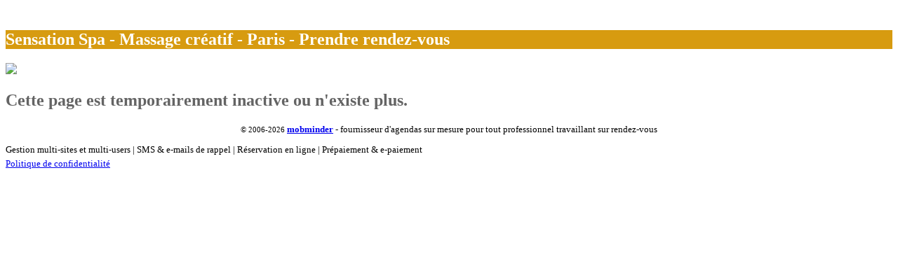

--- FILE ---
content_type: text/html
request_url: https://booking.mobminder.com/massagecreatif/
body_size: 1781
content:
<!DOCTYPE HTML><html translate="no" lang="fr"><head>
<title>Sensation Spa - Massage créatif - Paris - Prendre rendez-vous</title>
<meta http-equiv="Content-Type" content="text/html; charset=UTF-8"><meta http-equiv="Content-Style-Type" content="text/css"><meta http-equiv="Content-Script-Type" content="text/javascript"><meta http-equiv="pragma" content="no-cache"><meta http-equiv="format-detection" content="date=no"><meta name="apple-mobile-web-app-capable" content="yes"><meta name="apple-mobile-web-app-status-bar-style" content="black"><meta name="viewport" content="user-scalable=no, width=device-width, initial-scale=1, maximum-scale=1"><meta name="description" content="Prenez rapidement rendez-vous chez Sensation Spa à Paris. Adresse : 8 villa de Saxe à paris"><meta name="robots" content="noindex"><link href="../favicon.ico" rel="icon" type="image/ico"><link href="../_assets/imgs/favicon/mob144c.png" rel="apple-touch-icon-precomposed" type="image/ico"><link href="../_assets/css/index.css?b=45" rel="stylesheet" type="text/css"><link href="../_assets/css/generics.css?b=45" rel="stylesheet" type="text/css"><link href="../_assets/css/bootstrap.css?b=45" rel="stylesheet" type="text/css"><link href="../_assets/css/colors.css?b=45" rel="stylesheet" type="text/css"><link href="../_assets/css/fonts.css?b=45" rel="stylesheet" type="text/css"><link href="../_assets/css/faws.css?b=45" rel="stylesheet" type="text/css"><link href="https://booking.mobminder.com/massagecreatif/" rel="canonical"><style id="custom_setup">html { }
body { 
   background: white;
   color: rgb(0,0,0); /* couleur du texte */
}


section.s-h1  { background: rgb(215,155,16); color: black; 
}

div.e-bullet,      /* puce dtape rservation*/
div.action,         /* boutons prendre RDV et annuler RDV */
input.e-button   /* bouton dans le scenario de prise de rdv */
    { background:rgb(215,155,16);
      color:rgb(255,255,255)}

section.s-h1 h1 { color:rgb(255,255,255); } /* titre principal */
section.s-info h2 { color:rgb(100,100,100); } /* section info */

div.bienvenue { text-align:left; border:2px solid grey ; border-radius:1em; padding:1em 2em;}

div.e-bullet-caption {color:rgb(100,100,100); }
input.e-button { border-radius:2em; border:none; } /* boutons dans le processus de rsa */
div.slider-above { background-color:rgb(240,240,240); }

body.touch span.rfloat { float:none !important; } /* supprime le dcalage du texte davertissement li  la prestation */

/* boutons prendre RDV et annuler RDV */
div.action { border-radius: 2em !important; } 
body.mouse .click:hover { background-color: rgb(243,243,243) !important; }
body.mouse .action:hover {   background-color:rgba(243,243,243); }
body.mouse td.touch-in div.action { background-color: rgb(243,243,243) !important; }</style></head>
<body class=" zen "  id="body" ><div style="height:15px"></div>
<section class="s-h1 txt-bluetitle centered" id="s-h1"><div class="container "><h1>Sensation Spa - Massage créatif - Paris - Prendre rendez-vous</h1></div></section>
<section class="s-img" id="s-img"><div class="container"><img src="../_assets/queries/logo.php?aid=3032&lid=9466&kid=12604&gid=6662159"/></div></section>
<section class="s-info" id="s-info"><div class="container"><h2><span id="info-icon" class="fa lightest fa-2x fa-info-circle"></span>Cette page est temporairement inactive ou n'existe plus.<span id="s-info-sup" ></span></h2></div></section>
<footer id="s-footer" class="s-footer"><div class="container"><div  style="font-size:smaller; text-align: center;" ><p style="vertical-align: middle; text-align:center;"><span style="font-size:smaller; margin-top:0.3em;">© 2006-2026 </span> <a style="font-weight:bold;" href="https://www.mobminder.com?from=moberesa_massagecreatif" target="_blank" data-title="Découvrez l'agenda utilisé par plus de 7000 professionnels"  ><span class="logo mob">mob</span><span class="logo minder">minder</span></a>  - fournisseur d'agendas sur mesure pour tout professionnel travaillant sur rendez-vous</p></div><div style="font-size:smaller; margin-top:0.3em;">Gestion multi-sites et multi-users | SMS & e-mails de rappel | Réservation en ligne | Prépaiement & e-paiement</div><div style="font-size:smaller; margin-top:0.3em;"><a style="text-decoration: underline;" target="_blank" href="../_assets/queries/privacy.php?k=12604">Politique de confidentialité</a></div></div></footer>
</body></html><script type="text/javascript"></script>